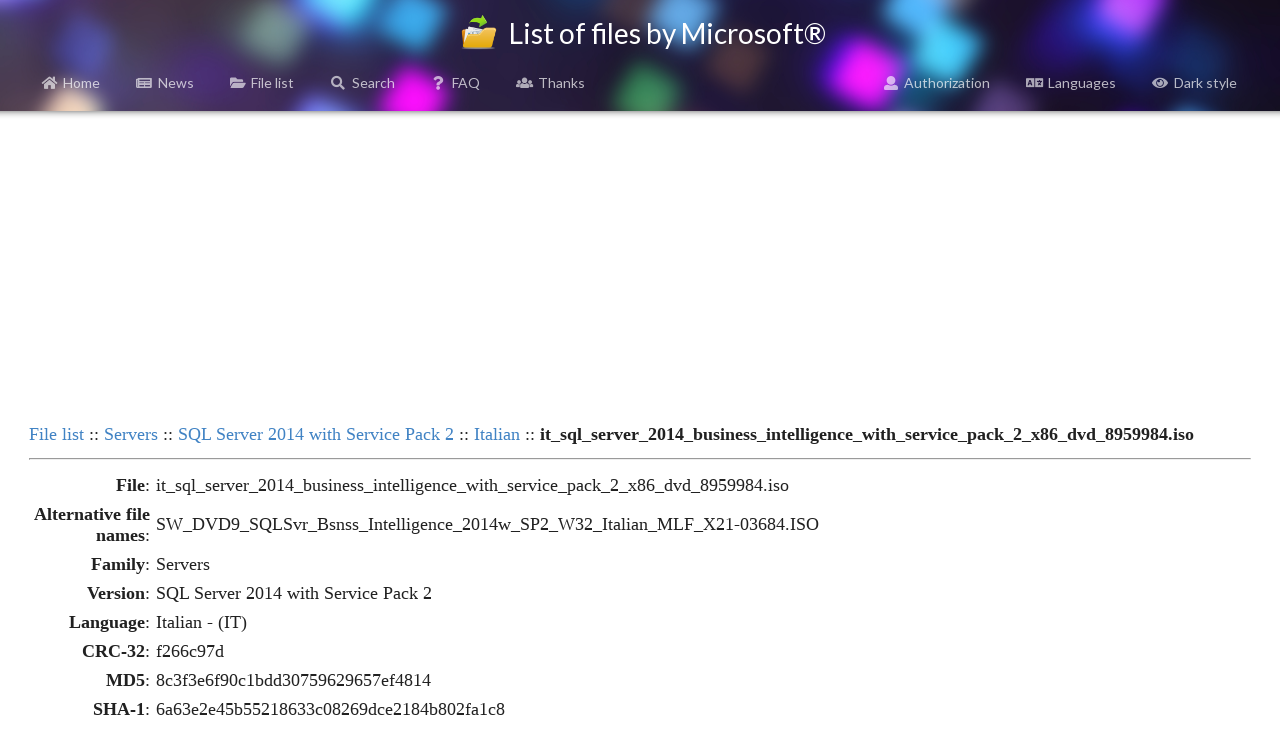

--- FILE ---
content_type: text/html; charset=UTF-8
request_url: https://files.rg-adguard.net/file/e05539fb-d79f-4a4f-40b0-99974bb8b652
body_size: 2846
content:
<head>
    <title>it_sql_server_2014_business_intelligence_with_service_pack_2_x86_dvd_8959984.iso :: SQL Server 2014 with Service Pack 2 :: Italian :: List of files by Microsoft®</title>
    <base href="/">
    <meta name="description" content="Servers\SQL Server 2014 with Service Pack 2\Italian\it_sql_server_2014_business_intelligence_with_service_pack_2_x86_dvd_8959984.iso,SW_DVD9_SQLSvr_Bsnss_Intelligence_2014w_SP2_W32_Italian_MLF_X21-03684.ISO MD5: 8c3f3e6f90c1bdd30759629657ef4814, SHA-1: 6a63e2e45b55218633c08269dce2184b802fa1c8, SHA-256: 350bc2327c2865eedb44a40155c8ffe57d693953452961ad2d4f78b79c9f9d05, SHA-512: 4eda967c514c497fa6b5eda0a42dee23c527912de5e9d7e5096d6fbefab8c04e546e35540f5146c3c3ee2d0c1bfbd4e60b7c6893bdd031ccae48d28612b1e0d0, Size: 2.686 GB (2883770368 bytes)">
    <meta name="keywords" content="Servers, SQL Server 2014 with Service Pack 2, Italian, it_sql_server_2014_business_intelligence_with_service_pack_2_x86_dvd_8959984.iso,  Alternative file names: SW_DVD9_SQLSvr_Bsnss_Intelligence_2014w_SP2_W32_Italian_MLF_X21-03684.ISO,, 8c3f3e6f90c1bdd30759629657ef4814, 6a63e2e45b55218633c08269dce2184b802fa1c8, 350bc2327c2865eedb44a40155c8ffe57d693953452961ad2d4f78b79c9f9d05, 4eda967c514c497fa6b5eda0a42dee23c527912de5e9d7e5096d6fbefab8c04e546e35540f5146c3c3ee2d0c1bfbd4e60b7c6893bdd031ccae48d28612b1e0d0" />
    <meta property="og:title" content="it_sql_server_2014_business_intelligence_with_service_pack_2_x86_dvd_8959984.iso :: SQL Server 2014 with Service Pack 2 :: Italian :: List of files by Microsoft®">
    <meta property="og:description" content="Servers\SQL Server 2014 with Service Pack 2\Italian\it_sql_server_2014_business_intelligence_with_service_pack_2_x86_dvd_8959984.iso,SW_DVD9_SQLSvr_Bsnss_Intelligence_2014w_SP2_W32_Italian_MLF_X21-03684.ISO MD5: 8c3f3e6f90c1bdd30759629657ef4814, SHA-1: 6a63e2e45b55218633c08269dce2184b802fa1c8, SHA-256: 350bc2327c2865eedb44a40155c8ffe57d693953452961ad2d4f78b79c9f9d05, SHA-512: 4eda967c514c497fa6b5eda0a42dee23c527912de5e9d7e5096d6fbefab8c04e546e35540f5146c3c3ee2d0c1bfbd4e60b7c6893bdd031ccae48d28612b1e0d0, Size: 2.686 GB (2883770368 bytes)">
    <meta property="og:image" content="/template/logo/logo_meta.png">
    <meta property="og:image:secure_url" content="/template/logo/logo_meta.png">
    <meta property="og:url" content="https://files.rg-adguard.net/file/e05539fb-d79f-4a4f-40b0-99974bb8b652">
    <meta property="og:type" content="website">
    <meta name="viewport" content="width=device-width">
    <meta name="twitter:title" content="it_sql_server_2014_business_intelligence_with_service_pack_2_x86_dvd_8959984.iso :: SQL Server 2014 with Service Pack 2 :: Italian :: List of files by Microsoft®">
    <meta name="twitter:description" content="Servers\SQL Server 2014 with Service Pack 2\Italian\it_sql_server_2014_business_intelligence_with_service_pack_2_x86_dvd_8959984.iso,SW_DVD9_SQLSvr_Bsnss_Intelligence_2014w_SP2_W32_Italian_MLF_X21-03684.ISO MD5: 8c3f3e6f90c1bdd30759629657ef4814, SHA-1: 6a63e2e45b55218633c08269dce2184b802fa1c8, SHA-256: 350bc2327c2865eedb44a40155c8ffe57d693953452961ad2d4f78b79c9f9d05, SHA-512: 4eda967c514c497fa6b5eda0a42dee23c527912de5e9d7e5096d6fbefab8c04e546e35540f5146c3c3ee2d0c1bfbd4e60b7c6893bdd031ccae48d28612b1e0d0, Size: 2.686 GB (2883770368 bytes)">
    <meta name="twitter:image" content="/template/logo/logo_meta.png">
    <meta name="twitter:card" content="summary_large_image">
    <meta name="robots" content="all">
    <link rel="canonical" href="https://files.rg-adguard.net/file/e05539fb-d79f-4a4f-40b0-99974bb8b652" />
    <link rel="prev" href="https://files.rg-adguard.net/files/2805ed77-14b6-3ca5-ebe7-4e023891be79" />
    <link rel="stylesheet" href="../styles/default/jsdelivr/semantic.min.css">
    <link href="../styles/default/css/main.css?v=202301291437" rel="stylesheet">
    <script src="../styles/default/jsdelivr/jquery.min.js"></script>
    <script src="../styles/default/jsdelivr/semantic.min.js"></script>
    <script async src="https://pagead2.googlesyndication.com/pagead/js/adsbygoogle.js?client=ca-pub-7426844697713322" crossorigin="anonymous"></script>
    <script>
        function openLanguageSelector() {
            $('.ui.modal.select-language').modal('show');
            $('.ui.sidebar').sidebar('hide');
        }
        function openLogin() {
            $('.ui.modal.login').modal('show');
            $('.ui.sidebar').sidebar('hide');
        }
        function sidebar() {
            $('.ui.sidebar').sidebar('setting', 'transition', 'overlay');
            $('.ui.sidebar').sidebar('setting', 'mobileTransition', 'overlay');
            $('.ui.sidebar').sidebar('toggle');
        }
    </script>
</head>
<body>
<div class="ui sidebar inverted vertical menu">
    <div class="ui container">
        <a class="item" href="../"><i class="home icon"></i>Home</a>
        <a class="item" href="../news"><i class="newspaper icon"></i>News</a>
		<a class="item" href="../category"><i class="folder open icon"></i>File list</a>
		<a class="item" href="../search"><i class="search icon"></i>Search</a>
		<a class="item" href="../faq"><i class="question icon"></i>FAQ</a>
		<a class="item" href="../thanks"><i class="users icon"></i>Thanks</a>
		
		<hr></hr>
		<a class="item" href="../auth"><i class="user icon"></i>Authorization</a>
		<a class="item" onClick="openLanguageSelector();"><i class="language icon"></i>Languages</a>
		<a class="item" href="?dark=1"><i class="eye icon"></i>Dark style</a>
		
    </div>
</div>
<div class="page-header">
	<div class="ui title container">
		<h1>
			<img src="../styles/default/img/logo.png" class="logo" alt=""> List of files by Microsoft®
		</h1>
	</div>
	<div class="ui normal mini modal select-language">
        <div class="header">
            Select language
        </div>
        <div class="content">
            <p><a href="?lang=en-us"><i class="us flag"></i>English</a></p><p><a href="?lang=fr-fr"><i class="fr flag"></i>French</a></p><p><a href="?lang=ko-kr"><i class="kr flag"></i>한국어</a></p><p><a href="?lang=ru-ru"><i class="ru flag"></i>Русский</a></p><p><a href="?lang=zh-cn"><i class="cn flag"></i>中文（简体）</a></p>
        </div>
        <div class="actions">
            <div class="ui ok button">
                <i class="close icon"></i>
                Cancel
            </div>
        </div>
    </div>
	<div class="ui one column grid page-header-menu">
		<div class="ui attached secondary inverted menu computer only column">
			<div class="ui container">
				<a class="item" href="../"><i class="home icon"></i>Home</a>
				<a class="item" href="../news"><i class="newspaper icon"></i>News</a>
				<a class="item" href="../category"><i class="folder open icon"></i>File list</a>
				<a class="item" href="../search"><i class="search icon"></i>Search</a>
				<a class="item" href="../faq"><i class="question icon"></i>FAQ</a>
				<a class="item" href="../thanks"><i class="users icon"></i>Thanks</a>
				
				<div class="right menu">
				    <a class="item" href="../auth"><i class="user icon"></i>Authorization</a>
					<a class="item" onClick="openLanguageSelector();"><i class="language icon"></i>Languages</a>
					<a class="item" href="?dark=1"><i class="eye icon"></i>Dark style</a>
				</div>
			</div>
		</div>
		<div class="ui attached secondary inverted menu mobile tablet only column">
            <div class="ui container">
                <a class="item" onClick="sidebar();"><i class="bars icon"></i>Menu</a>
            </div>
        </div>
		<div class="shadow"></div>
	</div>
</div>
<div class="info">
<p align="center"><script async src="https://pagead2.googlesyndication.com/pagead/js/adsbygoogle.js?client=ca-pub-7426844697713322"
     crossorigin="anonymous"></script>
<!-- rg-adguard.net:D_Content_1_g -->
<ins class="adsbygoogle"
     style="display:block"
     data-ad-client="ca-pub-7426844697713322"
     data-ad-slot="6664526097"
     data-ad-format="auto"
     data-full-width-responsive="true"></ins>
<script>
     (adsbygoogle = window.adsbygoogle || []).push({});
</script></p>
</div>
<table class="info"><tr><td class="desc" align="left" colspan="2"><a href="https://files.rg-adguard.net/category">File list</a> :: <a href="https://files.rg-adguard.net/version/3eee18e2-eafd-138e-7f9e-4256c24fab64">Servers</a> :: <a href="https://files.rg-adguard.net/language/c979e514-6b76-b4c0-e65a-eec536be19ba">SQL Server 2014 with Service Pack 2</a> :: <a href="https://files.rg-adguard.net/files/2805ed77-14b6-3ca5-ebe7-4e023891be79">Italian</a> :: <b>it_sql_server_2014_business_intelligence_with_service_pack_2_x86_dvd_8959984.iso</b></td></tr><tr><td class="desc" align="center" colspan="2"><hr></td></tr><tr><td align="right" class="text"><b>File</b>:</td><td class="desc"> it_sql_server_2014_business_intelligence_with_service_pack_2_x86_dvd_8959984.iso</td></tr><tr><td align="right" class="text"><b>Alternative file names</b>:</td><td class="desc">SW_DVD9_SQLSvr_Bsnss_Intelligence_2014w_SP2_W32_Italian_MLF_X21-03684.ISO</td></tr><tr><td align="right" class="text"><b>Family</b>:</td><td class="desc">Servers</td></tr><tr><td align="right" class="text"><b>Version</b>:</td><td class="desc">SQL Server 2014 with Service Pack 2</td></tr><tr><td align="right" class="text"><b>Language</b>:</td><td class="desc">Italian - (IT)</td></tr><tr><td align="right" class="text"><b>CRC-32</b>:</td><td class="desc">f266c97d</td></tr><tr><td align="right" class="text"><b>MD5</b>:</td><td class="desc">8c3f3e6f90c1bdd30759629657ef4814</td></tr><tr><td align="right" class="text"><b>SHA-1</b>:</td><td class="desc">6a63e2e45b55218633c08269dce2184b802fa1c8</td></tr><tr><td align="right" class="text"><b>SHA-256</b>:</td><td class="desc">350bc2327c2865eedb44a40155c8ffe57d693953452961ad2d4f78b79c9f9d05</td></tr><tr><td align="right" class="text"><b>SHA-512</b>:</td><td class="desc">4eda967c514c497fa6b5eda0a42dee23c527912de5e9d7e5096d6fbefab8c04e546e35540f5146c3c3ee2d0c1bfbd4e60b7c6893bdd031ccae48d28612b1e0d0</td></tr><tr><td align="right" class="text"><b>SHA3-256</b>:</td><td class="desc">bdd11892021b9488ad5ede6b1566abb620b89138dec8163b12189f6ddaec8e98</td></tr><tr><td align="right" class="text"><b>SHA3-512</b>:</td><td class="desc">4ea803c8d13b0bcb9269ae0286a53de7d3f3506894424089b230a9c5cc33e24d8f7642a5c513dd71c37e31adfcd201a5b07eb1bae89c1b6db55d5e5784159084</td></tr><tr><td align="right" class="text"><b>Size</b>:</td><td class="desc">2.686 GB (2883770368 bytes)</td></tr><tr><td class="desc" align="center" colspan="2"><noindex><form action="https://files.rg-adguard.net/file/e05539fb-d79f-4a4f-40b0-99974bb8b652" method="post"></noindex></td></tr>
<script>
    $(document).ready(function(){
        $('body').on('click','.like',function(){    
            var id = $(this).attr('id');        
            $.ajax({        
                type: "GET",
                url: "https://files.rg-adguard.net/cart/add/" + id + "_file",
                cache: false,
                success: function(){            
                    $('#'+id).html('OK').addClass('unlike').removeClass('like');
                }       
            });
        })
    });
</script>
</table>    <div class="footer">
        <div class="ui divider"></div>
        <p align="center"><i>All rights reserved Microsoft Corporation. This service provides only information on files &reg; 1985-2026 | Website is translated: <a href="https://twitter.com/rgadguard">@rgadguard</a>.
        </i></p>
        <!-- Yandex.Metrika counter -->
<script type="text/javascript" >
   (function(m,e,t,r,i,k,a){m[i]=m[i]||function(){(m[i].a=m[i].a||[]).push(arguments)};
   m[i].l=1*new Date();k=e.createElement(t),a=e.getElementsByTagName(t)[0],k.async=1,k.src=r,a.parentNode.insertBefore(k,a)})
   (window, document, "script", "https://mc.yandex.ru/metrika/tag.js", "ym");

   ym(33969180, "init", {
        clickmap:true,
        trackLinks:true,
        accurateTrackBounce:true,
        trackHash:true
   });
</script>
<noscript><div><img src="https://mc.yandex.ru/watch/33969180" style="position:absolute; left:-9999px;" alt="" /></div></noscript>
<!-- /Yandex.Metrika counter -->
    </div>
</body>

--- FILE ---
content_type: text/html; charset=utf-8
request_url: https://www.google.com/recaptcha/api2/aframe
body_size: 268
content:
<!DOCTYPE HTML><html><head><meta http-equiv="content-type" content="text/html; charset=UTF-8"></head><body><script nonce="yXo4eT0ETJ4ZSzKtduzqBA">/** Anti-fraud and anti-abuse applications only. See google.com/recaptcha */ try{var clients={'sodar':'https://pagead2.googlesyndication.com/pagead/sodar?'};window.addEventListener("message",function(a){try{if(a.source===window.parent){var b=JSON.parse(a.data);var c=clients[b['id']];if(c){var d=document.createElement('img');d.src=c+b['params']+'&rc='+(localStorage.getItem("rc::a")?sessionStorage.getItem("rc::b"):"");window.document.body.appendChild(d);sessionStorage.setItem("rc::e",parseInt(sessionStorage.getItem("rc::e")||0)+1);localStorage.setItem("rc::h",'1767254677093');}}}catch(b){}});window.parent.postMessage("_grecaptcha_ready", "*");}catch(b){}</script></body></html>

--- FILE ---
content_type: text/css
request_url: https://files.rg-adguard.net/styles/default/css/main.css?v=202301291437
body_size: 696
content:
.info {
    width: 96%;
    min-width: auto;
    max-width: 1600px;
    margin: 15px auto 15px auto;
    font-size: 18px;
    font-family: 'Playfair Display SC', serif;
    font-weight: 500;
}

.ui.container{
    width:1600px
}

.input_sea{
	width: 600px;
	font-family: 'Playfair Display SC', serif;
	border: 1px solid #b1b0b3;
	color: #6d6873;
	border-radius: 3px;
	-webkit-border-radius: 3px;
	-moz-border-radius: 3px;
	-khtml-border-radius: 3px;
	outline: none;
	background: #ffffff82 !important;
}

.login {
    margin: 15px auto 15px auto;
    font-size: 18px;
    font-family: 'Playfair Display SC', serif;
    font-weight: 500;
}

.login input[type=text] {
	width: 252px;
	border:1px solid #ddd;
	-moz-border-radius:.3em;
	-webkit-border-radius:.3em;
	border-radius:.3em;
	padding:3px;
}

.login input[type=password] {
	width:252px;
	border:1px solid #ddd;
	-moz-border-radius:.3em;
	-webkit-border-radius:.3em;
	border-radius:.3em;
	padding:3px;
}

.login input[type=submit] {
	width:150px;
	height:37px;
	line-height:37px;
	border:none;
	background:#25d0c8;
	color:#fff;
	cursor:pointer;
	text-align:center;
}

.info .img {
    width: 60px;
    padding: 5px;
}

.info img {
    width: 42px;
}

.info .text {
    width: 125px;
    padding: 3px;
}

.info .desc {
	text-overflow: ellipsis;
	word-break: break-all;
}

.page-header {
	position:relative;
	color:#dcddde;
	background-image:url(../img/bg.jpg);
	background-repeat:no-repeat;
	background-position:center;
	background-size:cover;
	background-color:#000;
	padding:.75em
}
.page-header .title {
	color:#fff;
	padding-top:.3em;
	padding-bottom:1em}.page-header .title .logo{height:36px;
	margin:-.2em .25em -.25em}.page-header .title h1{text-align:center;
	font-weight:400
}
.page-header-menu {
	margin-left:0!important;
	margin-right:0!important;
	max-width:100%
}
.page-header .shadow {
	position:absolute;
	left:0;
	right:0;
	height: 16px;
	bottom: -16px;
	box-shadow:inset 0 10px 10px -12px #000;
}
.footer {
	margin-bottom:1rem
}
.footer .info {
	opacity:.5
}

.vote {
  cursor: pointer;
  border-top-style: hidden;
  border-right-style: hidden;
  border-left-style: hidden;
  border-bottom-style: hidden;
  text-decoration: none;
  outline: none;
  display: inline-block;
  padding: 15px 30px;
  margin: 10px 20px;
  border-radius: 10px;
  box-shadow: 0 0 40px 40px #068b97 inset, 0 0 0 0 #086968;
  font-family: 'Montserrat', sans-serif;
  font-weight: bold;
  letter-spacing: 1px;
  color: white;
  transition: .15s cubic-bezier(0.04, 0.69, 0.06, -0.06);
  white-space: normal;
}

.vote:hover {
  box-shadow: 0 0 10px 0 #12a1ab inset, 0 0 10px 4px #128074;
  color: #12a1ab;
}

.download {
  cursor: pointer;
  border-top-style: hidden;
  border-right-style: hidden;
  border-left-style: hidden;
  border-bottom-style: hidden;
  text-decoration: none;
  outline: none;
  display: inline-block;
  padding: 15px 30px;
  margin: 10px 20px;
  border-radius: 10px;
  box-shadow: 0 0 40px 40px #7c12d4 inset, 0 0 0 0 #5211ab;
  font-family: 'Montserrat', sans-serif;
  font-weight: bold;
  letter-spacing: 1px;
  color: white;
  transition: .15s ease-in-out;
  white-space: normal;
}

.download:hover {
  box-shadow: 0 0 10px 0 #7c12d4 inset, 0 0 10px 4px #5211ab;
  color: #7c12d4;
}

.download_guest {
  cursor: pointer;
  border-top-style: hidden;
  border-right-style: hidden;
  border-left-style: hidden;
  border-bottom-style: hidden;
  text-decoration: none;
  outline: none;
  display: inline-block;
  padding: 15px 30px;
  margin: 10px 20px;
  border-radius: 10px;
  box-shadow: 0 0 40px 40px #d41212 inset, 0 0 0 0 #ab1111;
  font-family: 'Montserrat', sans-serif;
  font-weight: bold;
  letter-spacing: 1px;
  color: white;
  transition: .15s ease-in-out;
  white-space: normal;
}

.download_guest:hover {
  box-shadow: 0 0 10px 0 #d41212 inset, 0 0 10px 4px #ab1111;
  color: #d41212;
}

.download_official {
  cursor: pointer;
  border-top-style: hidden;
  border-right-style: hidden;
  border-left-style: hidden;
  border-bottom-style: hidden;
  text-decoration: none;
  outline: none;
  display: inline-block;
  padding: 15px 30px;
  margin: 10px 20px;
  border-radius: 10px;
  box-shadow: 0 0 40px 40px #4db30d inset, 0 0 0 0 #0b930f;
  font-family: 'Montserrat', sans-serif;
  font-weight: bold;
  letter-spacing: 1px;
  color: white;
  transition: .15s ease-in-out;
  white-space: normal;
}

.download_official:hover {
  box-shadow: 0 0 10px 0 #1ed412 inset, 0 0 10px 4px #22ab11;
  color: #1ad412;
}
